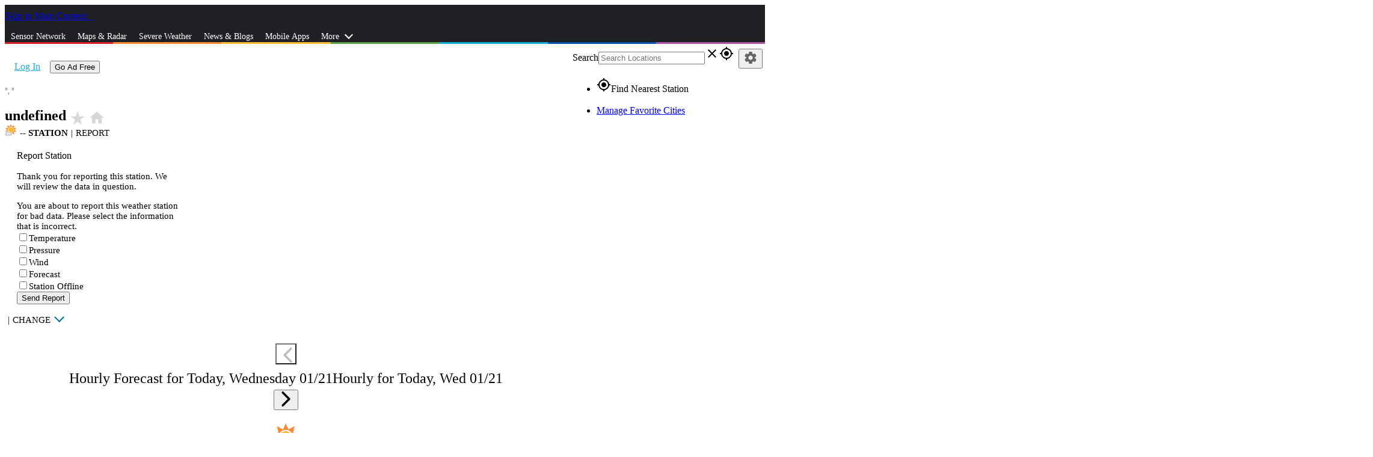

--- FILE ---
content_type: image/svg+xml
request_url: https://www.wunderground.com/static/i/c/v4/45.svg
body_size: 2368
content:
<svg id="Layer_1" data-name="Layer 1" xmlns="http://www.w3.org/2000/svg" viewBox="0 0 200 200"><defs><style>.cls-1{fill:#8ed1e9;}.cls-2{fill:#15aadc;}.cls-3{fill:#e6e6e6;}.cls-4{fill:#a3a3a3;}.cls-5{fill:#008fbf;}</style></defs><title>Artboard 46</title><path class="cls-1" d="M184.07,63.83a46.32,46.32,0,0,1-46.51-46.51,44.8,44.8,0,0,1,2-12.72,46.39,46.39,0,0,0-33.79,35.78C119.68,44,131.6,53.89,136.77,67A36.78,36.78,0,0,1,167,93.24c13.91-5.17,25-16.7,29-31A41,41,0,0,1,184.07,63.83Z"/><path class="cls-2" d="M61.24,195.4a2.39,2.39,0,0,1-1.59-.4,4.06,4.06,0,0,1-2-5.57l21.47-46.91a4.18,4.18,0,1,1,7.55,3.58L65.22,193A4.37,4.37,0,0,1,61.24,195.4Z"/><path class="cls-2" d="M90.26,178.31a3.58,3.58,0,0,1-2-.4,4.57,4.57,0,0,1-2-5.57L95,155.25a4.18,4.18,0,1,1,7.55,3.58l-8.75,17.09A3.48,3.48,0,0,1,90.26,178.31Z"/><path class="cls-2" d="M45.34,178.31a3.58,3.58,0,0,1-2-.4,4.57,4.57,0,0,1-2-5.57l8.75-17.09a4.57,4.57,0,0,1,5.57-2,4.57,4.57,0,0,1,2,5.57l-8.75,17.09A3.48,3.48,0,0,1,45.34,178.31Z"/><path class="cls-2" d="M16.32,195.4a2.39,2.39,0,0,1-1.59-.4,4.06,4.06,0,0,1-2-5.57l21.47-46.91a4.18,4.18,0,1,1,7.55,3.58L20.3,193A4.37,4.37,0,0,1,16.32,195.4Z"/><path class="cls-2" d="M106.16,195.4a2.39,2.39,0,0,1-1.59-.4,4.06,4.06,0,0,1-2-5.57L124,142.53a4.18,4.18,0,0,1,7.55,3.58L110.14,193A4.37,4.37,0,0,1,106.16,195.4Z"/><path class="cls-3" d="M31,86.88a20,20,0,0,1,4.77.8v-.8A18.66,18.66,0,0,1,54.48,68.2a18.35,18.35,0,0,1,11.93,4.37A30.63,30.63,0,0,1,94.24,54.29a30,30,0,0,1,30.21,29,20.79,20.79,0,0,1,7.16-1.19,21.07,21.07,0,0,1,0,42.14H31a18.92,18.92,0,0,1-18.68-18.68A18.66,18.66,0,0,1,31,86.88Z"/><path class="cls-4" d="M93.84,54.29A30,30,0,0,1,124,83.3a20.79,20.79,0,0,1,7.16-1.19,21.07,21.07,0,0,1,0,42.14H30.63A18.92,18.92,0,0,1,12,105.57,18.66,18.66,0,0,1,30.63,86.88a20,20,0,0,1,4.77.8v-.8A18.66,18.66,0,0,1,54.09,68.2,18.35,18.35,0,0,1,66,72.57,30.63,30.63,0,0,1,93.84,54.29m0-8a39,39,0,0,0-31,15.5,20.22,20.22,0,0,0-8.75-1.59A26.61,26.61,0,0,0,28.65,78.93a26.67,26.67,0,0,0,2,53.27H131.2a29,29,0,0,0,0-58h-.4c-4.37-16.3-19.08-27.83-37-27.83Z"/><path class="cls-5" d="M184.07,63.83a46.32,46.32,0,0,1-46.51-46.51,44.8,44.8,0,0,1,2-12.72,46.39,46.39,0,0,0-33.79,35.78,42.38,42.38,0,0,1,7.55,2.78A39.86,39.86,0,0,1,130,17.71c0,29.42,23.85,53.27,52.87,54.06A40,40,0,0,1,163.8,86.09,43.08,43.08,0,0,1,167,93.64c13.91-5.17,25-16.7,29-31A60.67,60.67,0,0,1,184.07,63.83Z"/></svg>